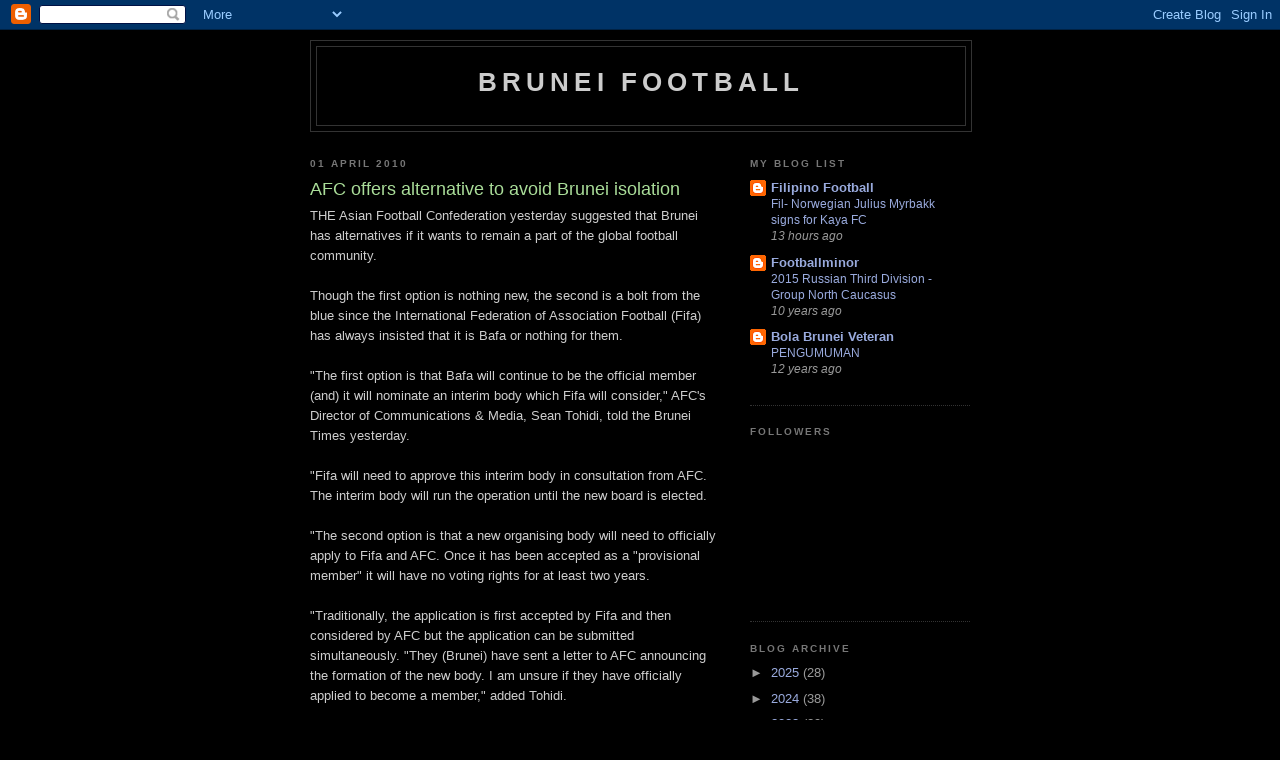

--- FILE ---
content_type: text/html; charset=utf-8
request_url: https://www.google.com/recaptcha/api2/aframe
body_size: 266
content:
<!DOCTYPE HTML><html><head><meta http-equiv="content-type" content="text/html; charset=UTF-8"></head><body><script nonce="8Uqekvi5_6fAksP_oT-mfw">/** Anti-fraud and anti-abuse applications only. See google.com/recaptcha */ try{var clients={'sodar':'https://pagead2.googlesyndication.com/pagead/sodar?'};window.addEventListener("message",function(a){try{if(a.source===window.parent){var b=JSON.parse(a.data);var c=clients[b['id']];if(c){var d=document.createElement('img');d.src=c+b['params']+'&rc='+(localStorage.getItem("rc::a")?sessionStorage.getItem("rc::b"):"");window.document.body.appendChild(d);sessionStorage.setItem("rc::e",parseInt(sessionStorage.getItem("rc::e")||0)+1);localStorage.setItem("rc::h",'1769732196043');}}}catch(b){}});window.parent.postMessage("_grecaptcha_ready", "*");}catch(b){}</script></body></html>